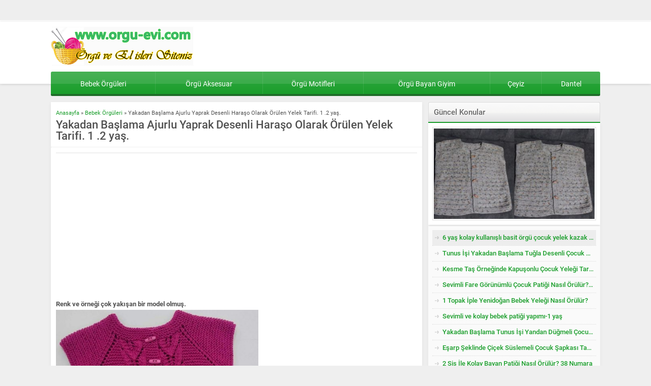

--- FILE ---
content_type: text/html; charset=UTF-8
request_url: http://www.orgu-evi.com/yakadan-baslama-ajurlu-yaprak-desenli-haraso-olarak-orulen-yelek-tarifi-1-2-yas.html
body_size: 13159
content:
<!DOCTYPE html>
<html lang="tr">
<head>
<meta name="viewport" content="initial-scale=1" />
<meta charset="UTF-8" />
<link rel="shortcut icon" href="" type="image/png">
<!--[if lt IE 9]>
<script src="http://www.orgu-evi.com/wp-content/themes/safirwebportal/scripts/html5shiv.js"></script>
<![endif]-->
<meta name='robots' content='index, follow, max-image-preview:large, max-snippet:-1, max-video-preview:-1' />
	<style>img:is([sizes="auto" i], [sizes^="auto," i]) { contain-intrinsic-size: 3000px 1500px }</style>
	
	<!-- This site is optimized with the Yoast SEO plugin v25.5 - https://yoast.com/wordpress/plugins/seo/ -->
	<title>Yakadan Başlama Ajurlu Yaprak Desenli Haraşo Olarak Örülen Yelek Tarifi. 1 .2 yaş. - Örgü Dantel ve El işleri Sitesi</title>
	<link rel="canonical" href="http://www.orgu-evi.com/yakadan-baslama-ajurlu-yaprak-desenli-haraso-olarak-orulen-yelek-tarifi-1-2-yas.html" />
	<meta property="og:locale" content="tr_TR" />
	<meta property="og:type" content="article" />
	<meta property="og:title" content="Yakadan Başlama Ajurlu Yaprak Desenli Haraşo Olarak Örülen Yelek Tarifi. 1 .2 yaş. - Örgü Dantel ve El işleri Sitesi" />
	<meta property="og:description" content="Renk ve örneği çok yakışan bir model olmuş. Malzemeler: Fuşya nako elit baby ip 3. 5 numara şiş Düğme Yapılışı: Yakadan 80 ilmek başlayıp 5 diş haraşo örelim. Ön pat için 6 ilmek haraşo ,1 eksiltme , 2 düz ,1 artma ,1 düz ,1 artma , 2 düz ,1 eksiltme , 1 haraşo (buraya 1 [&hellip;]" />
	<meta property="og:url" content="http://www.orgu-evi.com/yakadan-baslama-ajurlu-yaprak-desenli-haraso-olarak-orulen-yelek-tarifi-1-2-yas.html" />
	<meta property="og:site_name" content="Örgü Dantel ve El işleri Sitesi" />
	<meta property="article:published_time" content="2017-11-15T20:56:26+00:00" />
	<meta property="og:image" content="http://www.orgu-evi.com/wp-content/uploads/2017/11/fd8c2282-823d-46d1-ade3-930144abfdb2.jpg" />
	<meta property="og:image:width" content="1080" />
	<meta property="og:image:height" content="1072" />
	<meta property="og:image:type" content="image/jpeg" />
	<meta name="author" content="hatice2" />
	<meta name="twitter:card" content="summary_large_image" />
	<meta name="twitter:label1" content="Yazan:" />
	<meta name="twitter:data1" content="hatice2" />
	<meta name="twitter:label2" content="Tahmini okuma süresi" />
	<meta name="twitter:data2" content="1 dakika" />
	<script type="application/ld+json" class="yoast-schema-graph">{"@context":"https://schema.org","@graph":[{"@type":"WebPage","@id":"http://www.orgu-evi.com/yakadan-baslama-ajurlu-yaprak-desenli-haraso-olarak-orulen-yelek-tarifi-1-2-yas.html","url":"http://www.orgu-evi.com/yakadan-baslama-ajurlu-yaprak-desenli-haraso-olarak-orulen-yelek-tarifi-1-2-yas.html","name":"Yakadan Başlama Ajurlu Yaprak Desenli Haraşo Olarak Örülen Yelek Tarifi. 1 .2 yaş. - Örgü Dantel ve El işleri Sitesi","isPartOf":{"@id":"http://www.orgu-evi.com/#website"},"primaryImageOfPage":{"@id":"http://www.orgu-evi.com/yakadan-baslama-ajurlu-yaprak-desenli-haraso-olarak-orulen-yelek-tarifi-1-2-yas.html#primaryimage"},"image":{"@id":"http://www.orgu-evi.com/yakadan-baslama-ajurlu-yaprak-desenli-haraso-olarak-orulen-yelek-tarifi-1-2-yas.html#primaryimage"},"thumbnailUrl":"http://www.orgu-evi.com/wp-content/uploads/2017/11/fd8c2282-823d-46d1-ade3-930144abfdb2.jpg","datePublished":"2017-11-15T20:56:26+00:00","author":{"@id":"http://www.orgu-evi.com/#/schema/person/3b9336cd36ec0efb9219ca91ab17c955"},"breadcrumb":{"@id":"http://www.orgu-evi.com/yakadan-baslama-ajurlu-yaprak-desenli-haraso-olarak-orulen-yelek-tarifi-1-2-yas.html#breadcrumb"},"inLanguage":"tr","potentialAction":[{"@type":"ReadAction","target":["http://www.orgu-evi.com/yakadan-baslama-ajurlu-yaprak-desenli-haraso-olarak-orulen-yelek-tarifi-1-2-yas.html"]}]},{"@type":"ImageObject","inLanguage":"tr","@id":"http://www.orgu-evi.com/yakadan-baslama-ajurlu-yaprak-desenli-haraso-olarak-orulen-yelek-tarifi-1-2-yas.html#primaryimage","url":"http://www.orgu-evi.com/wp-content/uploads/2017/11/fd8c2282-823d-46d1-ade3-930144abfdb2.jpg","contentUrl":"http://www.orgu-evi.com/wp-content/uploads/2017/11/fd8c2282-823d-46d1-ade3-930144abfdb2.jpg","width":1080,"height":1072},{"@type":"BreadcrumbList","@id":"http://www.orgu-evi.com/yakadan-baslama-ajurlu-yaprak-desenli-haraso-olarak-orulen-yelek-tarifi-1-2-yas.html#breadcrumb","itemListElement":[{"@type":"ListItem","position":1,"name":"Ana sayfa","item":"http://www.orgu-evi.com/"},{"@type":"ListItem","position":2,"name":"Yakadan Başlama Ajurlu Yaprak Desenli Haraşo Olarak Örülen Yelek Tarifi. 1 .2 yaş."}]},{"@type":"WebSite","@id":"http://www.orgu-evi.com/#website","url":"http://www.orgu-evi.com/","name":"Örgü Dantel ve El işleri Sitesi","description":"Türkiye&#039;nin Örgü ve El İşleri Sitesi","potentialAction":[{"@type":"SearchAction","target":{"@type":"EntryPoint","urlTemplate":"http://www.orgu-evi.com/?s={search_term_string}"},"query-input":{"@type":"PropertyValueSpecification","valueRequired":true,"valueName":"search_term_string"}}],"inLanguage":"tr"},{"@type":"Person","@id":"http://www.orgu-evi.com/#/schema/person/3b9336cd36ec0efb9219ca91ab17c955","name":"hatice2","image":{"@type":"ImageObject","inLanguage":"tr","@id":"http://www.orgu-evi.com/#/schema/person/image/","url":"https://secure.gravatar.com/avatar/f11922521a6854b2694c17f80c0435a81fb550e3daecbbb75f0a9cde7aa7c414?s=96&d=mm&r=g","contentUrl":"https://secure.gravatar.com/avatar/f11922521a6854b2694c17f80c0435a81fb550e3daecbbb75f0a9cde7aa7c414?s=96&d=mm&r=g","caption":"hatice2"},"url":"http://www.orgu-evi.com/author/hatice2"}]}</script>
	<!-- / Yoast SEO plugin. -->


<link rel='dns-prefetch' href='//ajax.googleapis.com' />
<script type="text/javascript">
/* <![CDATA[ */
window._wpemojiSettings = {"baseUrl":"https:\/\/s.w.org\/images\/core\/emoji\/16.0.1\/72x72\/","ext":".png","svgUrl":"https:\/\/s.w.org\/images\/core\/emoji\/16.0.1\/svg\/","svgExt":".svg","source":{"concatemoji":"http:\/\/www.orgu-evi.com\/wp-includes\/js\/wp-emoji-release.min.js?ver=6.8.3"}};
/*! This file is auto-generated */
!function(s,n){var o,i,e;function c(e){try{var t={supportTests:e,timestamp:(new Date).valueOf()};sessionStorage.setItem(o,JSON.stringify(t))}catch(e){}}function p(e,t,n){e.clearRect(0,0,e.canvas.width,e.canvas.height),e.fillText(t,0,0);var t=new Uint32Array(e.getImageData(0,0,e.canvas.width,e.canvas.height).data),a=(e.clearRect(0,0,e.canvas.width,e.canvas.height),e.fillText(n,0,0),new Uint32Array(e.getImageData(0,0,e.canvas.width,e.canvas.height).data));return t.every(function(e,t){return e===a[t]})}function u(e,t){e.clearRect(0,0,e.canvas.width,e.canvas.height),e.fillText(t,0,0);for(var n=e.getImageData(16,16,1,1),a=0;a<n.data.length;a++)if(0!==n.data[a])return!1;return!0}function f(e,t,n,a){switch(t){case"flag":return n(e,"\ud83c\udff3\ufe0f\u200d\u26a7\ufe0f","\ud83c\udff3\ufe0f\u200b\u26a7\ufe0f")?!1:!n(e,"\ud83c\udde8\ud83c\uddf6","\ud83c\udde8\u200b\ud83c\uddf6")&&!n(e,"\ud83c\udff4\udb40\udc67\udb40\udc62\udb40\udc65\udb40\udc6e\udb40\udc67\udb40\udc7f","\ud83c\udff4\u200b\udb40\udc67\u200b\udb40\udc62\u200b\udb40\udc65\u200b\udb40\udc6e\u200b\udb40\udc67\u200b\udb40\udc7f");case"emoji":return!a(e,"\ud83e\udedf")}return!1}function g(e,t,n,a){var r="undefined"!=typeof WorkerGlobalScope&&self instanceof WorkerGlobalScope?new OffscreenCanvas(300,150):s.createElement("canvas"),o=r.getContext("2d",{willReadFrequently:!0}),i=(o.textBaseline="top",o.font="600 32px Arial",{});return e.forEach(function(e){i[e]=t(o,e,n,a)}),i}function t(e){var t=s.createElement("script");t.src=e,t.defer=!0,s.head.appendChild(t)}"undefined"!=typeof Promise&&(o="wpEmojiSettingsSupports",i=["flag","emoji"],n.supports={everything:!0,everythingExceptFlag:!0},e=new Promise(function(e){s.addEventListener("DOMContentLoaded",e,{once:!0})}),new Promise(function(t){var n=function(){try{var e=JSON.parse(sessionStorage.getItem(o));if("object"==typeof e&&"number"==typeof e.timestamp&&(new Date).valueOf()<e.timestamp+604800&&"object"==typeof e.supportTests)return e.supportTests}catch(e){}return null}();if(!n){if("undefined"!=typeof Worker&&"undefined"!=typeof OffscreenCanvas&&"undefined"!=typeof URL&&URL.createObjectURL&&"undefined"!=typeof Blob)try{var e="postMessage("+g.toString()+"("+[JSON.stringify(i),f.toString(),p.toString(),u.toString()].join(",")+"));",a=new Blob([e],{type:"text/javascript"}),r=new Worker(URL.createObjectURL(a),{name:"wpTestEmojiSupports"});return void(r.onmessage=function(e){c(n=e.data),r.terminate(),t(n)})}catch(e){}c(n=g(i,f,p,u))}t(n)}).then(function(e){for(var t in e)n.supports[t]=e[t],n.supports.everything=n.supports.everything&&n.supports[t],"flag"!==t&&(n.supports.everythingExceptFlag=n.supports.everythingExceptFlag&&n.supports[t]);n.supports.everythingExceptFlag=n.supports.everythingExceptFlag&&!n.supports.flag,n.DOMReady=!1,n.readyCallback=function(){n.DOMReady=!0}}).then(function(){return e}).then(function(){var e;n.supports.everything||(n.readyCallback(),(e=n.source||{}).concatemoji?t(e.concatemoji):e.wpemoji&&e.twemoji&&(t(e.twemoji),t(e.wpemoji)))}))}((window,document),window._wpemojiSettings);
/* ]]> */
</script>
<style id='wp-emoji-styles-inline-css' type='text/css'>

	img.wp-smiley, img.emoji {
		display: inline !important;
		border: none !important;
		box-shadow: none !important;
		height: 1em !important;
		width: 1em !important;
		margin: 0 0.07em !important;
		vertical-align: -0.1em !important;
		background: none !important;
		padding: 0 !important;
	}
</style>
<style id='classic-theme-styles-inline-css' type='text/css'>
/*! This file is auto-generated */
.wp-block-button__link{color:#fff;background-color:#32373c;border-radius:9999px;box-shadow:none;text-decoration:none;padding:calc(.667em + 2px) calc(1.333em + 2px);font-size:1.125em}.wp-block-file__button{background:#32373c;color:#fff;text-decoration:none}
</style>
<style id='global-styles-inline-css' type='text/css'>
:root{--wp--preset--aspect-ratio--square: 1;--wp--preset--aspect-ratio--4-3: 4/3;--wp--preset--aspect-ratio--3-4: 3/4;--wp--preset--aspect-ratio--3-2: 3/2;--wp--preset--aspect-ratio--2-3: 2/3;--wp--preset--aspect-ratio--16-9: 16/9;--wp--preset--aspect-ratio--9-16: 9/16;--wp--preset--color--black: #000000;--wp--preset--color--cyan-bluish-gray: #abb8c3;--wp--preset--color--white: #ffffff;--wp--preset--color--pale-pink: #f78da7;--wp--preset--color--vivid-red: #cf2e2e;--wp--preset--color--luminous-vivid-orange: #ff6900;--wp--preset--color--luminous-vivid-amber: #fcb900;--wp--preset--color--light-green-cyan: #7bdcb5;--wp--preset--color--vivid-green-cyan: #00d084;--wp--preset--color--pale-cyan-blue: #8ed1fc;--wp--preset--color--vivid-cyan-blue: #0693e3;--wp--preset--color--vivid-purple: #9b51e0;--wp--preset--gradient--vivid-cyan-blue-to-vivid-purple: linear-gradient(135deg,rgba(6,147,227,1) 0%,rgb(155,81,224) 100%);--wp--preset--gradient--light-green-cyan-to-vivid-green-cyan: linear-gradient(135deg,rgb(122,220,180) 0%,rgb(0,208,130) 100%);--wp--preset--gradient--luminous-vivid-amber-to-luminous-vivid-orange: linear-gradient(135deg,rgba(252,185,0,1) 0%,rgba(255,105,0,1) 100%);--wp--preset--gradient--luminous-vivid-orange-to-vivid-red: linear-gradient(135deg,rgba(255,105,0,1) 0%,rgb(207,46,46) 100%);--wp--preset--gradient--very-light-gray-to-cyan-bluish-gray: linear-gradient(135deg,rgb(238,238,238) 0%,rgb(169,184,195) 100%);--wp--preset--gradient--cool-to-warm-spectrum: linear-gradient(135deg,rgb(74,234,220) 0%,rgb(151,120,209) 20%,rgb(207,42,186) 40%,rgb(238,44,130) 60%,rgb(251,105,98) 80%,rgb(254,248,76) 100%);--wp--preset--gradient--blush-light-purple: linear-gradient(135deg,rgb(255,206,236) 0%,rgb(152,150,240) 100%);--wp--preset--gradient--blush-bordeaux: linear-gradient(135deg,rgb(254,205,165) 0%,rgb(254,45,45) 50%,rgb(107,0,62) 100%);--wp--preset--gradient--luminous-dusk: linear-gradient(135deg,rgb(255,203,112) 0%,rgb(199,81,192) 50%,rgb(65,88,208) 100%);--wp--preset--gradient--pale-ocean: linear-gradient(135deg,rgb(255,245,203) 0%,rgb(182,227,212) 50%,rgb(51,167,181) 100%);--wp--preset--gradient--electric-grass: linear-gradient(135deg,rgb(202,248,128) 0%,rgb(113,206,126) 100%);--wp--preset--gradient--midnight: linear-gradient(135deg,rgb(2,3,129) 0%,rgb(40,116,252) 100%);--wp--preset--font-size--small: 13px;--wp--preset--font-size--medium: 20px;--wp--preset--font-size--large: 36px;--wp--preset--font-size--x-large: 42px;--wp--preset--spacing--20: 0.44rem;--wp--preset--spacing--30: 0.67rem;--wp--preset--spacing--40: 1rem;--wp--preset--spacing--50: 1.5rem;--wp--preset--spacing--60: 2.25rem;--wp--preset--spacing--70: 3.38rem;--wp--preset--spacing--80: 5.06rem;--wp--preset--shadow--natural: 6px 6px 9px rgba(0, 0, 0, 0.2);--wp--preset--shadow--deep: 12px 12px 50px rgba(0, 0, 0, 0.4);--wp--preset--shadow--sharp: 6px 6px 0px rgba(0, 0, 0, 0.2);--wp--preset--shadow--outlined: 6px 6px 0px -3px rgba(255, 255, 255, 1), 6px 6px rgba(0, 0, 0, 1);--wp--preset--shadow--crisp: 6px 6px 0px rgba(0, 0, 0, 1);}:where(.is-layout-flex){gap: 0.5em;}:where(.is-layout-grid){gap: 0.5em;}body .is-layout-flex{display: flex;}.is-layout-flex{flex-wrap: wrap;align-items: center;}.is-layout-flex > :is(*, div){margin: 0;}body .is-layout-grid{display: grid;}.is-layout-grid > :is(*, div){margin: 0;}:where(.wp-block-columns.is-layout-flex){gap: 2em;}:where(.wp-block-columns.is-layout-grid){gap: 2em;}:where(.wp-block-post-template.is-layout-flex){gap: 1.25em;}:where(.wp-block-post-template.is-layout-grid){gap: 1.25em;}.has-black-color{color: var(--wp--preset--color--black) !important;}.has-cyan-bluish-gray-color{color: var(--wp--preset--color--cyan-bluish-gray) !important;}.has-white-color{color: var(--wp--preset--color--white) !important;}.has-pale-pink-color{color: var(--wp--preset--color--pale-pink) !important;}.has-vivid-red-color{color: var(--wp--preset--color--vivid-red) !important;}.has-luminous-vivid-orange-color{color: var(--wp--preset--color--luminous-vivid-orange) !important;}.has-luminous-vivid-amber-color{color: var(--wp--preset--color--luminous-vivid-amber) !important;}.has-light-green-cyan-color{color: var(--wp--preset--color--light-green-cyan) !important;}.has-vivid-green-cyan-color{color: var(--wp--preset--color--vivid-green-cyan) !important;}.has-pale-cyan-blue-color{color: var(--wp--preset--color--pale-cyan-blue) !important;}.has-vivid-cyan-blue-color{color: var(--wp--preset--color--vivid-cyan-blue) !important;}.has-vivid-purple-color{color: var(--wp--preset--color--vivid-purple) !important;}.has-black-background-color{background-color: var(--wp--preset--color--black) !important;}.has-cyan-bluish-gray-background-color{background-color: var(--wp--preset--color--cyan-bluish-gray) !important;}.has-white-background-color{background-color: var(--wp--preset--color--white) !important;}.has-pale-pink-background-color{background-color: var(--wp--preset--color--pale-pink) !important;}.has-vivid-red-background-color{background-color: var(--wp--preset--color--vivid-red) !important;}.has-luminous-vivid-orange-background-color{background-color: var(--wp--preset--color--luminous-vivid-orange) !important;}.has-luminous-vivid-amber-background-color{background-color: var(--wp--preset--color--luminous-vivid-amber) !important;}.has-light-green-cyan-background-color{background-color: var(--wp--preset--color--light-green-cyan) !important;}.has-vivid-green-cyan-background-color{background-color: var(--wp--preset--color--vivid-green-cyan) !important;}.has-pale-cyan-blue-background-color{background-color: var(--wp--preset--color--pale-cyan-blue) !important;}.has-vivid-cyan-blue-background-color{background-color: var(--wp--preset--color--vivid-cyan-blue) !important;}.has-vivid-purple-background-color{background-color: var(--wp--preset--color--vivid-purple) !important;}.has-black-border-color{border-color: var(--wp--preset--color--black) !important;}.has-cyan-bluish-gray-border-color{border-color: var(--wp--preset--color--cyan-bluish-gray) !important;}.has-white-border-color{border-color: var(--wp--preset--color--white) !important;}.has-pale-pink-border-color{border-color: var(--wp--preset--color--pale-pink) !important;}.has-vivid-red-border-color{border-color: var(--wp--preset--color--vivid-red) !important;}.has-luminous-vivid-orange-border-color{border-color: var(--wp--preset--color--luminous-vivid-orange) !important;}.has-luminous-vivid-amber-border-color{border-color: var(--wp--preset--color--luminous-vivid-amber) !important;}.has-light-green-cyan-border-color{border-color: var(--wp--preset--color--light-green-cyan) !important;}.has-vivid-green-cyan-border-color{border-color: var(--wp--preset--color--vivid-green-cyan) !important;}.has-pale-cyan-blue-border-color{border-color: var(--wp--preset--color--pale-cyan-blue) !important;}.has-vivid-cyan-blue-border-color{border-color: var(--wp--preset--color--vivid-cyan-blue) !important;}.has-vivid-purple-border-color{border-color: var(--wp--preset--color--vivid-purple) !important;}.has-vivid-cyan-blue-to-vivid-purple-gradient-background{background: var(--wp--preset--gradient--vivid-cyan-blue-to-vivid-purple) !important;}.has-light-green-cyan-to-vivid-green-cyan-gradient-background{background: var(--wp--preset--gradient--light-green-cyan-to-vivid-green-cyan) !important;}.has-luminous-vivid-amber-to-luminous-vivid-orange-gradient-background{background: var(--wp--preset--gradient--luminous-vivid-amber-to-luminous-vivid-orange) !important;}.has-luminous-vivid-orange-to-vivid-red-gradient-background{background: var(--wp--preset--gradient--luminous-vivid-orange-to-vivid-red) !important;}.has-very-light-gray-to-cyan-bluish-gray-gradient-background{background: var(--wp--preset--gradient--very-light-gray-to-cyan-bluish-gray) !important;}.has-cool-to-warm-spectrum-gradient-background{background: var(--wp--preset--gradient--cool-to-warm-spectrum) !important;}.has-blush-light-purple-gradient-background{background: var(--wp--preset--gradient--blush-light-purple) !important;}.has-blush-bordeaux-gradient-background{background: var(--wp--preset--gradient--blush-bordeaux) !important;}.has-luminous-dusk-gradient-background{background: var(--wp--preset--gradient--luminous-dusk) !important;}.has-pale-ocean-gradient-background{background: var(--wp--preset--gradient--pale-ocean) !important;}.has-electric-grass-gradient-background{background: var(--wp--preset--gradient--electric-grass) !important;}.has-midnight-gradient-background{background: var(--wp--preset--gradient--midnight) !important;}.has-small-font-size{font-size: var(--wp--preset--font-size--small) !important;}.has-medium-font-size{font-size: var(--wp--preset--font-size--medium) !important;}.has-large-font-size{font-size: var(--wp--preset--font-size--large) !important;}.has-x-large-font-size{font-size: var(--wp--preset--font-size--x-large) !important;}
:where(.wp-block-post-template.is-layout-flex){gap: 1.25em;}:where(.wp-block-post-template.is-layout-grid){gap: 1.25em;}
:where(.wp-block-columns.is-layout-flex){gap: 2em;}:where(.wp-block-columns.is-layout-grid){gap: 2em;}
:root :where(.wp-block-pullquote){font-size: 1.5em;line-height: 1.6;}
</style>
<link rel='stylesheet' id='safirstyle-css' href='http://www.orgu-evi.com/wp-content/themes/safirwebportal/style.css?ver=6.8.3' type='text/css' media='all' />
<link rel="https://api.w.org/" href="http://www.orgu-evi.com/wp-json/" /><link rel="alternate" title="JSON" type="application/json" href="http://www.orgu-evi.com/wp-json/wp/v2/posts/6950" /><link rel="EditURI" type="application/rsd+xml" title="RSD" href="http://www.orgu-evi.com/xmlrpc.php?rsd" />
<link rel='shortlink' href='http://www.orgu-evi.com/?p=6950' />
<link rel="alternate" title="oEmbed (JSON)" type="application/json+oembed" href="http://www.orgu-evi.com/wp-json/oembed/1.0/embed?url=http%3A%2F%2Fwww.orgu-evi.com%2Fyakadan-baslama-ajurlu-yaprak-desenli-haraso-olarak-orulen-yelek-tarifi-1-2-yas.html" />
<link rel="alternate" title="oEmbed (XML)" type="text/xml+oembed" href="http://www.orgu-evi.com/wp-json/oembed/1.0/embed?url=http%3A%2F%2Fwww.orgu-evi.com%2Fyakadan-baslama-ajurlu-yaprak-desenli-haraso-olarak-orulen-yelek-tarifi-1-2-yas.html&#038;format=xml" />
<style>a,.secondHeading,#weather .title .degree,.commentsWidget .item a:hover,.safirnavi span,#allAuthorsPage .post .author-name a:hover{color:#1b9e2c;}.heading+.line,#menuGroup,#menu .sub-menu,.membershipWidget form input[type=submit],.safirCustomMenu ul li,.galleryWidget,#content form input[type=submit],#footer-menu,.safirTop,#content form button.submit,#content form input[type=submit],#main .sfrIconForm form .fileLabel span.button,#profile .safirButton{background:#1b9e2c;}footer{border-top:3px solid #1b9e2c;}.heading .icon.arti,.secondHeading .icon.arti,#mobilemenu li.arti .icon{background-position:0 -0px;}.safirCustomMenu li.arti a span,.galleryWidget .colorHeading .icon.arti,#menu li.arti>a span.icon{background-position:-20px -0px;}#topmenu li.arti .icon,.footermenu1 li.arti .icon{background-position:0 -0px;display:inline-block;}#menu li.arti>a span.icon,#mobilemenu li.arti>a .icon{display:inline-block;}.heading .icon.foto,.secondHeading .icon.foto,#mobilemenu li.foto .icon{background-position:0 -20px;}.safirCustomMenu li.foto a span,.galleryWidget .colorHeading .icon.foto,#menu li.foto>a span.icon{background-position:-20px -20px;}#topmenu li.foto .icon,.footermenu1 li.foto .icon{background-position:0 -15px;display:inline-block;}#menu li.foto>a span.icon,#mobilemenu li.foto>a .icon{display:inline-block;}.heading .icon.video,.secondHeading .icon.video,#mobilemenu li.video .icon{background-position:0 -40px;}.safirCustomMenu li.video a span,.galleryWidget .colorHeading .icon.video,#menu li.video>a span.icon{background-position:-20px -40px;}#topmenu li.video .icon,.footermenu1 li.video .icon{background-position:0 -30px;display:inline-block;}#menu li.video>a span.icon,#mobilemenu li.video>a .icon{display:inline-block;}.heading .icon.moda,.secondHeading .icon.moda,#mobilemenu li.moda .icon{background-position:0 -60px;}.safirCustomMenu li.moda a span,.galleryWidget .colorHeading .icon.moda,#menu li.moda>a span.icon{background-position:-20px -60px;}#topmenu li.moda .icon,.footermenu1 li.moda .icon{background-position:0 -45px;display:inline-block;}#menu li.moda>a span.icon,#mobilemenu li.moda>a .icon{display:inline-block;}.heading .icon.kalem,.secondHeading .icon.kalem,#mobilemenu li.kalem .icon{background-position:0 -80px;}.safirCustomMenu li.kalem a span,.galleryWidget .colorHeading .icon.kalem,#menu li.kalem>a span.icon{background-position:-20px -80px;}#topmenu li.kalem .icon,.footermenu1 li.kalem .icon{background-position:0 -60px;display:inline-block;}#menu li.kalem>a span.icon,#mobilemenu li.kalem>a .icon{display:inline-block;}.heading .icon.liste,.secondHeading .icon.liste,#mobilemenu li.liste .icon{background-position:0 -100px;}.safirCustomMenu li.liste a span,.galleryWidget .colorHeading .icon.liste,#menu li.liste>a span.icon{background-position:-20px -100px;}#topmenu li.liste .icon,.footermenu1 li.liste .icon{background-position:0 -75px;display:inline-block;}#menu li.liste>a span.icon,#mobilemenu li.liste>a .icon{display:inline-block;}.heading .icon.kalp,.secondHeading .icon.kalp,#mobilemenu li.kalp .icon{background-position:0 -120px;}.safirCustomMenu li.kalp a span,.galleryWidget .colorHeading .icon.kalp,#menu li.kalp>a span.icon{background-position:-20px -120px;}#topmenu li.kalp .icon,.footermenu1 li.kalp .icon{background-position:0 -90px;display:inline-block;}#menu li.kalp>a span.icon,#mobilemenu li.kalp>a .icon{display:inline-block;}.heading .icon.saglik,.secondHeading .icon.saglik,#mobilemenu li.saglik .icon{background-position:0 -140px;}.safirCustomMenu li.saglik a span,.galleryWidget .colorHeading .icon.saglik,#menu li.saglik>a span.icon{background-position:-20px -140px;}#topmenu li.saglik .icon,.footermenu1 li.saglik .icon{background-position:0 -105px;display:inline-block;}#menu li.saglik>a span.icon,#mobilemenu li.saglik>a .icon{display:inline-block;}.heading .icon.ev,.secondHeading .icon.ev,#mobilemenu li.ev .icon{background-position:0 -160px;}.safirCustomMenu li.ev a span,.galleryWidget .colorHeading .icon.ev,#menu li.ev>a span.icon{background-position:-20px -160px;}#topmenu li.ev .icon,.footermenu1 li.ev .icon{background-position:0 -120px;display:inline-block;}#menu li.ev>a span.icon,#mobilemenu li.ev>a .icon{display:inline-block;}.heading .icon.monitor,.secondHeading .icon.monitor,#mobilemenu li.monitor .icon{background-position:0 -180px;}.safirCustomMenu li.monitor a span,.galleryWidget .colorHeading .icon.monitor,#menu li.monitor>a span.icon{background-position:-20px -180px;}#topmenu li.monitor .icon,.footermenu1 li.monitor .icon{background-position:0 -135px;display:inline-block;}#menu li.monitor>a span.icon,#mobilemenu li.monitor>a .icon{display:inline-block;}.heading .icon.yildiz,.secondHeading .icon.yildiz,#mobilemenu li.yildiz .icon{background-position:0 -200px;}.safirCustomMenu li.yildiz a span,.galleryWidget .colorHeading .icon.yildiz,#menu li.yildiz>a span.icon{background-position:-20px -200px;}#topmenu li.yildiz .icon,.footermenu1 li.yildiz .icon{background-position:0 -150px;display:inline-block;}#menu li.yildiz>a span.icon,#mobilemenu li.yildiz>a .icon{display:inline-block;}.heading .icon.mercek,.secondHeading .icon.mercek,#mobilemenu li.mercek .icon{background-position:0 -220px;}.safirCustomMenu li.mercek a span,.galleryWidget .colorHeading .icon.mercek,#menu li.mercek>a span.icon{background-position:-20px -220px;}#topmenu li.mercek .icon,.footermenu1 li.mercek .icon{background-position:0 -165px;display:inline-block;}#menu li.mercek>a span.icon,#mobilemenu li.mercek>a .icon{display:inline-block;}.heading .icon.dunya,.secondHeading .icon.dunya,#mobilemenu li.dunya .icon{background-position:0 -240px;}.safirCustomMenu li.dunya a span,.galleryWidget .colorHeading .icon.dunya,#menu li.dunya>a span.icon{background-position:-20px -240px;}#topmenu li.dunya .icon,.footermenu1 li.dunya .icon{background-position:0 -180px;display:inline-block;}#menu li.dunya>a span.icon,#mobilemenu li.dunya>a .icon{display:inline-block;}.heading .icon.kadin,.secondHeading .icon.kadin,#mobilemenu li.kadin .icon{background-position:0 -260px;}.safirCustomMenu li.kadin a span,.galleryWidget .colorHeading .icon.kadin,#menu li.kadin>a span.icon{background-position:-20px -260px;}#topmenu li.kadin .icon,.footermenu1 li.kadin .icon{background-position:0 -195px;display:inline-block;}#menu li.kadin>a span.icon,#mobilemenu li.kadin>a .icon{display:inline-block;}.heading .icon.yemek,.secondHeading .icon.yemek,#mobilemenu li.yemek .icon{background-position:0 -280px;}.safirCustomMenu li.yemek a span,.galleryWidget .colorHeading .icon.yemek,#menu li.yemek>a span.icon{background-position:-20px -280px;}#topmenu li.yemek .icon,.footermenu1 li.yemek .icon{background-position:0 -210px;display:inline-block;}#menu li.yemek>a span.icon,#mobilemenu li.yemek>a .icon{display:inline-block;}.heading .icon.ekonomi,.secondHeading .icon.ekonomi,#mobilemenu li.ekonomi .icon{background-position:0 -300px;}.safirCustomMenu li.ekonomi a span,.galleryWidget .colorHeading .icon.ekonomi,#menu li.ekonomi>a span.icon{background-position:-20px -300px;}#topmenu li.ekonomi .icon,.footermenu1 li.ekonomi .icon{background-position:0 -225px;display:inline-block;}#menu li.ekonomi>a span.icon,#mobilemenu li.ekonomi>a .icon{display:inline-block;}.heading .icon.dekorasyon,.secondHeading .icon.dekorasyon,#mobilemenu li.dekorasyon .icon{background-position:0 -320px;}.safirCustomMenu li.dekorasyon a span,.galleryWidget .colorHeading .icon.dekorasyon,#menu li.dekorasyon>a span.icon{background-position:-20px -320px;}#topmenu li.dekorasyon .icon,.footermenu1 li.dekorasyon .icon{background-position:0 -240px;display:inline-block;}#menu li.dekorasyon>a span.icon,#mobilemenu li.dekorasyon>a .icon{display:inline-block;}.heading .icon.yorum,.secondHeading .icon.yorum,#mobilemenu li.yorum .icon{background-position:0 -340px;}.safirCustomMenu li.yorum a span,.galleryWidget .colorHeading .icon.yorum,#menu li.yorum>a span.icon{background-position:-20px -340px;}#topmenu li.yorum .icon,.footermenu1 li.yorum .icon{background-position:0 -255px;display:inline-block;}#menu li.yorum>a span.icon,#mobilemenu li.yorum>a .icon{display:inline-block;}.heading .icon.ok,.secondHeading .icon.ok,#mobilemenu li.ok .icon{background-position:0 -360px;}.safirCustomMenu li.ok a span,.galleryWidget .colorHeading .icon.ok,#menu li.ok>a span.icon{background-position:-20px -360px;}#topmenu li.ok .icon,.footermenu1 li.ok .icon{background-position:0 -270px;display:inline-block;}#menu li.ok>a span.icon,#mobilemenu li.ok>a .icon{display:inline-block;}.heading .icon.ayar,.secondHeading .icon.ayar,#mobilemenu li.ayar .icon{background-position:0 -380px;}.safirCustomMenu li.ayar a span,.galleryWidget .colorHeading .icon.ayar,#menu li.ayar>a span.icon{background-position:-20px -380px;}#topmenu li.ayar .icon,.footermenu1 li.ayar .icon{background-position:0 -285px;display:inline-block;}#menu li.ayar>a span.icon,#mobilemenu li.ayar>a .icon{display:inline-block;}.heading .icon.astroloji,.secondHeading .icon.astroloji,#mobilemenu li.astroloji .icon{background-position:0 -400px;}.safirCustomMenu li.astroloji a span,.galleryWidget .colorHeading .icon.astroloji,#menu li.astroloji>a span.icon{background-position:-20px -400px;}#topmenu li.astroloji .icon,.footermenu1 li.astroloji .icon{background-position:0 -300px;display:inline-block;}#menu li.astroloji>a span.icon,#mobilemenu li.astroloji>a .icon{display:inline-block;}.heading .icon.otomobil,.secondHeading .icon.otomobil,#mobilemenu li.otomobil .icon{background-position:0 -420px;}.safirCustomMenu li.otomobil a span,.galleryWidget .colorHeading .icon.otomobil,#menu li.otomobil>a span.icon{background-position:-20px -420px;}#topmenu li.otomobil .icon,.footermenu1 li.otomobil .icon{background-position:0 -315px;display:inline-block;}#menu li.otomobil>a span.icon,#mobilemenu li.otomobil>a .icon{display:inline-block;}.heading .icon.iletisim,.secondHeading .icon.iletisim,#mobilemenu li.iletisim .icon{background-position:0 -440px;}.safirCustomMenu li.iletisim a span,.galleryWidget .colorHeading .icon.iletisim,#menu li.iletisim>a span.icon{background-position:-20px -440px;}#topmenu li.iletisim .icon,.footermenu1 li.iletisim .icon{background-position:0 -330px;display:inline-block;}#menu li.iletisim>a span.icon,#mobilemenu li.iletisim>a .icon{display:inline-block;}.heading .icon.klasor,.secondHeading .icon.klasor,#mobilemenu li.klasor .icon{background-position:0 -460px;}.safirCustomMenu li.klasor a span,.galleryWidget .colorHeading .icon.klasor,#menu li.klasor>a span.icon{background-position:-20px -460px;}#topmenu li.klasor .icon,.footermenu1 li.klasor .icon{background-position:0 -345px;display:inline-block;}#menu li.klasor>a span.icon,#mobilemenu li.klasor>a .icon{display:inline-block;}.heading .icon.nota,.secondHeading .icon.nota,#mobilemenu li.nota .icon{background-position:0 -480px;}.safirCustomMenu li.nota a span,.galleryWidget .colorHeading .icon.nota,#menu li.nota>a span.icon{background-position:-20px -480px;}#topmenu li.nota .icon,.footermenu1 li.nota .icon{background-position:0 -360px;display:inline-block;}#menu li.nota>a span.icon,#mobilemenu li.nota>a .icon{display:inline-block;}.heading .icon.egitim,.secondHeading .icon.egitim,#mobilemenu li.egitim .icon{background-position:0 -500px;}.safirCustomMenu li.egitim a span,.galleryWidget .colorHeading .icon.egitim,#menu li.egitim>a span.icon{background-position:-20px -500px;}#topmenu li.egitim .icon,.footermenu1 li.egitim .icon{background-position:0 -375px;display:inline-block;}#menu li.egitim>a span.icon,#mobilemenu li.egitim>a .icon{display:inline-block;}.heading .icon.oyun,.secondHeading .icon.oyun,#mobilemenu li.oyun .icon{background-position:0 -520px;}.safirCustomMenu li.oyun a span,.galleryWidget .colorHeading .icon.oyun,#menu li.oyun>a span.icon{background-position:-20px -520px;}#topmenu li.oyun .icon,.footermenu1 li.oyun .icon{background-position:0 -390px;display:inline-block;}#menu li.oyun>a span.icon,#mobilemenu li.oyun>a .icon{display:inline-block;}.heading .icon.uyelik,.secondHeading .icon.uyelik,#mobilemenu li.uyelik .icon{background-position:0 -540px;}.safirCustomMenu li.uyelik a span,.galleryWidget .colorHeading .icon.uyelik,#menu li.uyelik>a span.icon{background-position:-20px -540px;}#topmenu li.uyelik .icon,.footermenu1 li.uyelik .icon{background-position:0 -405px;display:inline-block;}#menu li.uyelik>a span.icon,#mobilemenu li.uyelik>a .icon{display:inline-block;}.safirCustomMenu ul li.kirmizi,.galleryWidget.kirmizi{background:#c11414;}.kirmizi .heading+.line{background:#c11414;}.sidebarWidget.kirmizi .post-container a,.homeWidget.kirmizi .post-container a,.kirmizi .post-container a,.kirmizi.advancedPostsWidget2 .links a{color:#c11414;}.authorsWidget.kirmizi .author-name a{color:#c11414;}.membershipWidget.kirmizi form input[type=submit]{background:#c11414;}.safirCustomMenu ul li.yesil,.galleryWidget.yesil{background:#69bb49;}.yesil .heading+.line{background:#69bb49;}.sidebarWidget.yesil .post-container a,.homeWidget.yesil .post-container a,.yesil .post-container a,.yesil.advancedPostsWidget2 .links a{color:#69bb49;}.authorsWidget.yesil .author-name a{color:#69bb49;}.membershipWidget.yesil form input[type=submit]{background:#69bb49;}.safirCustomMenu ul li.mor,.galleryWidget.mor{background:#a310b9;}.mor .heading+.line{background:#a310b9;}.sidebarWidget.mor .post-container a,.homeWidget.mor .post-container a,.mor .post-container a,.mor.advancedPostsWidget2 .links a{color:#a310b9;}.authorsWidget.mor .author-name a{color:#a310b9;}.membershipWidget.mor form input[type=submit]{background:#a310b9;}.safirCustomMenu ul li.nar,.galleryWidget.nar{background:#f43771;}.nar .heading+.line{background:#f43771;}.sidebarWidget.nar .post-container a,.homeWidget.nar .post-container a,.nar .post-container a,.nar.advancedPostsWidget2 .links a{color:#f43771;}.authorsWidget.nar .author-name a{color:#f43771;}.membershipWidget.nar form input[type=submit]{background:#f43771;}.safirCustomMenu ul li.kahve,.galleryWidget.kahve{background:#aa6e11;}.kahve .heading+.line{background:#aa6e11;}.sidebarWidget.kahve .post-container a,.homeWidget.kahve .post-container a,.kahve .post-container a,.kahve.advancedPostsWidget2 .links a{color:#aa6e11;}.authorsWidget.kahve .author-name a{color:#aa6e11;}.membershipWidget.kahve form input[type=submit]{background:#aa6e11;}.safirCustomMenu ul li.sari,.galleryWidget.sari{background:#ddcd1f;}.sari .heading+.line{background:#ddcd1f;}.sidebarWidget.sari .post-container a,.homeWidget.sari .post-container a,.sari .post-container a,.sari.advancedPostsWidget2 .links a{color:#ddcd1f;}.authorsWidget.sari .author-name a{color:#ddcd1f;}.membershipWidget.sari form input[type=submit]{background:#ddcd1f;}.safirCustomMenu ul li.siyah,.galleryWidget.siyah{background:#333;}.siyah .heading+.line{background:#333;}.sidebarWidget.siyah .post-container a,.homeWidget.siyah .post-container a,.siyah .post-container a,.siyah.advancedPostsWidget2 .links a{color:#333;}.authorsWidget.siyah .author-name a{color:#333;}.membershipWidget.siyah form input[type=submit]{background:#333;}.safirCustomMenu ul li.pembe,.galleryWidget.pembe{background:#d64192;}.pembe .heading+.line{background:#d64192;}.sidebarWidget.pembe .post-container a,.homeWidget.pembe .post-container a,.pembe .post-container a,.pembe.advancedPostsWidget2 .links a{color:#d64192;}.authorsWidget.pembe .author-name a{color:#d64192;}.membershipWidget.pembe form input[type=submit]{background:#d64192;}.safirCustomMenu ul li.turuncu,.galleryWidget.turuncu{background:#fa842d;}.turuncu .heading+.line{background:#fa842d;}.sidebarWidget.turuncu .post-container a,.homeWidget.turuncu .post-container a,.turuncu .post-container a,.turuncu.advancedPostsWidget2 .links a{color:#fa842d;}.authorsWidget.turuncu .author-name a{color:#fa842d;}.membershipWidget.turuncu form input[type=submit]{background:#fa842d;}.safirCustomMenu ul li.mavi,.galleryWidget.mavi{background:#1dadef;}.mavi .heading+.line{background:#1dadef;}.sidebarWidget.mavi .post-container a,.homeWidget.mavi .post-container a,.mavi .post-container a,.mavi.advancedPostsWidget2 .links a{color:#1dadef;}.authorsWidget.mavi .author-name a{color:#1dadef;}.membershipWidget.mavi form input[type=submit]{background:#1dadef;}</style>

<script async src="//pagead2.googlesyndication.com/pagead/js/adsbygoogle.js"></script>
<script>
     (adsbygoogle = window.adsbygoogle || []).push({
          google_ad_client: "ca-pub-0298626374071250",
          enable_page_level_ads: true
     });
</script>


</head>
<body class="wp-singular post-template-default single single-post postid-6950 single-format-standard wp-theme-safirwebportal desktop">
	
	

<header>
			<div id="topbar">
			<div class="innerContainer">
				<nav id="topmenu">
									</nav>
											</div>
		</div>
		<div id="header-cont">
		<div id="mobileHeader">
			<div class="toggleMenu"></div>
			<div id="logo">
								<span>								<a href="http://www.orgu-evi.com">
					<img src="http://www.orgu-evi.com/wp-content/uploads/2015/01/logc.png" alt="Örgü Dantel ve El işleri Sitesi" title="Örgü Dantel ve El işleri Sitesi - Anasayfa" width="" height="" />
				</a>
				</span>			</div>
					</div>
					<div id="banner">
				<div id="header-logo">
										<span>										<a href="http://www.orgu-evi.com">
						<img src="http://www.orgu-evi.com/wp-content/uploads/2015/01/logc.png" alt="Örgü Dantel ve El işleri Sitesi" title="Örgü Dantel ve El işleri Sitesi - Anasayfa" width="" height="" style="height:px;" />
					</a>
					</span>				</div>
				<div id="banner-group">
														</div>
			</div>
			</div>
</header>

<div id="overlay"></div>


<div id="hamburgermenu">
	<div class="logoBlock">
		<a href="http://www.orgu-evi.com">
			<img src="http://www.orgu-evi.com/wp-content/uploads/2015/01/logc.png" alt="Örgü Dantel ve El işleri Sitesi" title="Örgü Dantel ve El işleri Sitesi - Anasayfa" width="" height="" style="height:px;" />
		</a>
		<span class="close"></span>
	</div>

	<div class="searchWidget">
		<form method="get" class="safir-searchform" action="http://www.orgu-evi.com">
			<input type="text" name="s" value="Arama yap" onblur="if(this.value=='') this.value=this.defaultValue;" onfocus="if(this.value==this.defaultValue) this.value='';" />
			<button type="submit" data-icon="\E036"></button>
		</form>
	</div>

	<div id="mobilemenuContainer">
		<div id="mobilemenu"></div>
	</div>

	<div id="mobileSocial">
		<ul class="safirSocial">
	</ul>
	</div>

</div>

<nav id="mainMenu">
	<div id="menuGroup">
		<div id="menu">
			<ul id="menu-ana-menu" class="menu"><li id="menu-item-1687" class="menu-item menu-item-type-taxonomy menu-item-object-category current-post-ancestor current-menu-parent current-post-parent menu-item-1687"><a href="http://www.orgu-evi.com/kategori/bebek-orguleri">Bebek Örgüleri</a></li>
<li id="menu-item-1688" class="menu-item menu-item-type-taxonomy menu-item-object-category menu-item-1688"><a href="http://www.orgu-evi.com/kategori/orgu-aksesuar">Örgü Aksesuar</a></li>
<li id="menu-item-1689" class="menu-item menu-item-type-taxonomy menu-item-object-category menu-item-1689"><a href="http://www.orgu-evi.com/kategori/orgu-motifleri">Örgü Motifleri</a></li>
<li id="menu-item-1690" class="menu-item menu-item-type-taxonomy menu-item-object-category menu-item-1690"><a href="http://www.orgu-evi.com/kategori/orgu-bayan-giyim">Örgü Bayan Giyim</a></li>
<li id="menu-item-1691" class="menu-item menu-item-type-taxonomy menu-item-object-category menu-item-1691"><a href="http://www.orgu-evi.com/kategori/ceyiz">Çeyiz</a></li>
<li id="menu-item-1692" class="menu-item menu-item-type-taxonomy menu-item-object-category menu-item-1692"><a href="http://www.orgu-evi.com/kategori/dantel">Dantel</a></li>
</ul>		</div>
			</div>
</nav>

<div id="wrapper">

	
	
	
	<div id="main">

		<div id="content"><div id="single" class="box">

		<div id="breadcrumb">
		<a href="http://www.orgu-evi.com/">Anasayfa</a> &raquo; <a href="http://www.orgu-evi.com/kategori/bebek-orguleri">Bebek Örgüleri</a> &raquo; <span class="current">Yakadan Başlama Ajurlu Yaprak Desenli Haraşo Olarak Örülen Yelek Tarifi.  1 .2 yaş.</span>	</div>
	
	<h1 class="mainHeading">Yakadan Başlama Ajurlu Yaprak Desenli Haraşo Olarak Örülen Yelek Tarifi.  1 .2 yaş.</h1>

	
	<ul class="metaBox">
	</ul>

		
	
	<script async src="//pagead2.googlesyndication.com/pagead/js/adsbygoogle.js"></script>
<!-- yenikadinsitesi336 -->
<ins class="adsbygoogle"
     style="display:inline-block;width:336px;height:280px"
     data-ad-client="ca-pub-0298626374071250"
     data-ad-slot="1561058805"></ins>
<script>
(adsbygoogle = window.adsbygoogle || []).push({});
</script>
	

	<div id="singleContent" class="reading">
				<h4><strong>Renk ve örneği çok yakışan bir model olmuş.</strong></h4>
<p><img fetchpriority="high" decoding="async" class="alignnone  wp-image-6951" src="http://www.orgu-evi.com/wp-content/uploads/2017/11/fd8c2282-823d-46d1-ade3-930144abfdb2-300x298.jpg" alt="" width="398" height="395" srcset="http://www.orgu-evi.com/wp-content/uploads/2017/11/fd8c2282-823d-46d1-ade3-930144abfdb2-300x298.jpg 300w, http://www.orgu-evi.com/wp-content/uploads/2017/11/fd8c2282-823d-46d1-ade3-930144abfdb2-150x150.jpg 150w, http://www.orgu-evi.com/wp-content/uploads/2017/11/fd8c2282-823d-46d1-ade3-930144abfdb2-768x762.jpg 768w, http://www.orgu-evi.com/wp-content/uploads/2017/11/fd8c2282-823d-46d1-ade3-930144abfdb2-1024x1016.jpg 1024w, http://www.orgu-evi.com/wp-content/uploads/2017/11/fd8c2282-823d-46d1-ade3-930144abfdb2.jpg 1080w" sizes="(max-width: 398px) 100vw, 398px" /></p>
<h2><strong>Malzemeler:</strong></h2>
<ul>
<li>Fuşya nako elit baby ip</li>
<li>3. 5 numara şiş</li>
<li>Düğme</li>
</ul>
<h2><strong>Yapılışı:</strong></h2>
<p>Yakadan 80 ilmek başlayıp 5 diş haraşo örelim.</p>
<p>Ön pat için 6 ilmek haraşo ,1 eksiltme , 2 düz ,1 artma ,1 düz ,1 artma , 2 düz ,1 eksiltme , 1 haraşo (buraya 1 örnek ve ön oldu) 1 artma ,1 düz ,1 artma ..</p>
<p>kol için 10 ilmek haraşo ..1 artma ,1 düz .1 artma&#8230;</p>
<p>arka için 24 haraşo ..1 artma ,1 düz ,1 artma &#8230;</p>
<p>kol için 10 haraşo ..1 artma ,1 düz ,1 artma &#8230;1 haraşo ,1 eksiltme , 2 düz ,1 artma , 1 düz ,1 artma , 2 düz ,1 eksiltme , 6 ön pat haraşo olarak örelim.</p>
<p>Yaprak desenini ortadan arttırıp kenarlarda eksilteceğiz.</p>
<p>Yaprak desenini ortada 3 artma deliği olunca 2.desene başlayalım.</p>
<p>Kenarda hem eksiltip hem arttıralım.</p>
<p>Robadaki artmalarımız 20 delik olunca kolları kesip bedeni örmeye devam edelim.</p>
			</div>

	
	
	
	
	
	
	
	<div id="page-links">
			</div>

		<div class="safirShare">
		<iframe src="//www.facebook.com/plugins/like.php?href=http://www.orgu-evi.com/yakadan-baslama-ajurlu-yaprak-desenli-haraso-olarak-orulen-yelek-tarifi-1-2-yas.html&amp;share=true&amp;send=false&amp;layout=button_count&amp;width=130&amp;show_faces=false&amp;font=arial&amp;colorscheme=light&amp;action=like&amp;height=21" style="border:0; overflow:hidden; width:140px; height:20px;"></iframe>

		<script>!function(d,s,id){var js,fjs=d.getElementsByTagName(s)[0];if(!d.getElementById(id)){js=d.createElement(s);js.id=id;js.src="//platform.twitter.com/widgets.js";fjs.parentNode.insertBefore(js,fjs);}}(document,"script","twitter-wjs");</script>
		<a style="float:left;" href="https://twitter.com/share" class="twitter-share-button" data-url="http://www.orgu-evi.com/yakadan-baslama-ajurlu-yaprak-desenli-haraso-olarak-orulen-yelek-tarifi-1-2-yas.html" data-lang="tr">Tweetle</a>
	</div>
	
	
				<div class="singleAd2"><script async src="//pagead2.googlesyndication.com/pagead/js/adsbygoogle.js"></script>
<!-- yenikadinsitesi336 -->
<ins class="adsbygoogle"
     style="display:inline-block;width:336px;height:280px"
     data-ad-client="ca-pub-0298626374071250"
     data-ad-slot="1561058805"></ins>
<script>
(adsbygoogle = window.adsbygoogle || []).push({});
</script></div>
			
	
				<div id="related">
				<div class="secondHeading"><div class="icon liste"></div><span>İLGİNİZİ ÇEKEBİLECEK DİĞER KONULAR</span></div>
				<div class="articleList picture">
					<div class="items">
								<div class="post-container">
			<div class="post">
				<div class="thumb ">
					<a href="http://www.orgu-evi.com/kalpli-tunus-isi-yelek-yapimi.html">
						<img src="http://www.orgu-evi.com/wp-content/uploads/2017/06/fed1ef54-eb4f-4a02-bafd-4faa950a4350-400x225.jpg" alt="Kalpli tunus işi yelek yapımı." width="400" height="225" />					</a>
				</div>
				<div class="detail">
					<div class="title">
						<a href="http://www.orgu-evi.com/kalpli-tunus-isi-yelek-yapimi.html">Kalpli tunus işi yelek yapımı.</a>
					</div>
									</div>
			</div>
		</div>
				<div class="post-container">
			<div class="post">
				<div class="thumb ">
					<a href="http://www.orgu-evi.com/panco-yapimi.html">
						<img src="http://www.orgu-evi.com/wp-content/uploads/2017/05/c09fd354-18df-4af1-b25e-d1c29dcf3183-400x225.jpg" alt="Panço yapımı" width="400" height="225" />					</a>
				</div>
				<div class="detail">
					<div class="title">
						<a href="http://www.orgu-evi.com/panco-yapimi.html">Panço yapımı</a>
					</div>
									</div>
			</div>
		</div>
				<div class="post-container">
			<div class="post">
				<div class="thumb ">
					<a href="http://www.orgu-evi.com/uzeri-islemeli-rengarenk-orgu-bebek-patikleri.html">
						<img src="http://www.orgu-evi.com/wp-content/uploads/2015/01/erkek-bebek-örgü-patik-modelleri1-400x225.jpg" alt="Üzeri İşlemeli Rengarenk Örgü Bebek Patikleri" width="400" height="225" />					</a>
				</div>
				<div class="detail">
					<div class="title">
						<a href="http://www.orgu-evi.com/uzeri-islemeli-rengarenk-orgu-bebek-patikleri.html">Üzeri İşlemeli Rengarenk Örgü Bebek Patikleri</a>
					</div>
									</div>
			</div>
		</div>
				<div class="post-container">
			<div class="post">
				<div class="thumb ">
					<a href="http://www.orgu-evi.com/taraftar-damat-yelegi-yapimi.html">
						<img src="http://www.orgu-evi.com/wp-content/uploads/2017/06/0d0429d5-930c-46f7-93e4-21f78eedbd60-400x225.jpg" alt="Taraftar damat yeleği yapımı" width="400" height="225" />					</a>
				</div>
				<div class="detail">
					<div class="title">
						<a href="http://www.orgu-evi.com/taraftar-damat-yelegi-yapimi.html">Taraftar damat yeleği yapımı</a>
					</div>
									</div>
			</div>
		</div>
				<div class="post-container">
			<div class="post">
				<div class="thumb ">
					<a href="http://www.orgu-evi.com/yaka-ve-kol-kesimi-olmayan-ayicik-suslemeli-kolay-yelek-yapimi-2-yas.html">
						<img src="http://www.orgu-evi.com/wp-content/uploads/2017/11/5e6a57b4-fa2b-41d3-9eb6-da23611994b6-400x225.jpg" alt="Yaka Ve Kol Kesimi Olmayan Ayıcık Süslemeli  Kolay Yelek Yapımı.  2 yaş." width="400" height="225" />					</a>
				</div>
				<div class="detail">
					<div class="title">
						<a href="http://www.orgu-evi.com/yaka-ve-kol-kesimi-olmayan-ayicik-suslemeli-kolay-yelek-yapimi-2-yas.html">Yaka Ve Kol Kesimi Olmayan Ayıcık Süslemeli  Kolay Yelek Yapımı.  2 yaş.</a>
					</div>
									</div>
			</div>
		</div>
				<div class="post-container">
			<div class="post">
				<div class="thumb ">
					<a href="http://www.orgu-evi.com/cesitli-sekillerde-ponpon-yapilislari.html">
						<img src="http://www.orgu-evi.com/wp-content/uploads/2015/01/6-ponpon-400x225.jpg" alt="Çeşitli Şekillerde Ponpon Yapılışları" width="400" height="225" />					</a>
				</div>
				<div class="detail">
					<div class="title">
						<a href="http://www.orgu-evi.com/cesitli-sekillerde-ponpon-yapilislari.html">Çeşitli Şekillerde Ponpon Yapılışları</a>
					</div>
									</div>
			</div>
		</div>
							</div>
				</div>
			</div>
			
	<div id="comments">



<div class="secondHeading"><div class="icon yorum"></div><span>ZİYARETÇİ YORUMLARI</span></div>
<p class="nocomments">Henüz yorum yapılmamış. İlk yorumu aşağıdaki form aracılığıyla siz yapabilirsiniz.</p>
<div class="secondHeading"><div class="icon kalem"></div><span>BİR YORUM YAZ</span></div>

</div>

</div><!--single-->
</div><!--content-->

<aside>
	<div class="advancedPostsWidget2 default sidebarWidget">
			<div class="heading">
						Güncel Konular					</div>
		<div class="line"></div>
			<div class="widgetContent">
					<div class="items">
						<div class="post-container">
			<div class="post">
				<div class="thumb ">
					<a href="http://www.orgu-evi.com/6-yas-kolay-kullanisli-basit-orgu-cocuk-yelek-kazak-tarifi.html">
						<img src="http://www.orgu-evi.com/wp-content/uploads/2024/01/6-yas-kolay-kullanisli-basit-orgu-cocuk-yelek-kazak-tarifi-400x225.jpg" alt="6 yaş kolay kullanışlı basit örgü çocuk yelek kazak tarifi" width="400" height="225" />					</a>
				</div>
				<div class="detail">
					<div class="title">
						<a href="http://www.orgu-evi.com/6-yas-kolay-kullanisli-basit-orgu-cocuk-yelek-kazak-tarifi.html">6 yaş kolay kullanışlı basit örgü çocuk yelek kazak tarifi</a>
					</div>
											<div class="summary">
							Yapımıyla 6 yaş kolay kullanışlı basit örgü çocuk yelek kazak tarifi. Kolay gelsin hanımlar. İşte sizler için tarifi Malzemeler: 3 yumak bebe yünü 3,5 numara şiş 4 adet düğme Yapılışı: Yeleğimizin önü için 50 ilmek olarak başlayalım. 50 tane ilmeğimizi...						</div>
									</div>
			</div>
		</div>
				<div class="post-container">
			<div class="post">
				<div class="thumb ">
					<a href="http://www.orgu-evi.com/tunus-isi-yakadan-baslama-tugla-desenli-cocuk-hirkasi-tarifi.html">
						<img src="http://www.orgu-evi.com/wp-content/uploads/2019/12/79f5556c-6845-4253-80fb-9eab53d1ced2-400x225.jpg" alt="Tunus İşi Yakadan Başlama Tuğla Desenli Çocuk Hırkası Tarifi." width="400" height="225" />					</a>
				</div>
				<div class="detail">
					<div class="title">
						<a href="http://www.orgu-evi.com/tunus-isi-yakadan-baslama-tugla-desenli-cocuk-hirkasi-tarifi.html">Tunus İşi Yakadan Başlama Tuğla Desenli Çocuk Hırkası Tarifi.</a>
					</div>
											<div class="summary">
							Yapımıyla kolay bir o kadar da kullanışlı bir model. MALZEMELER: Beyaz bebe yünü Pembe bebe yünü 3 numara şiş tığ Düğme YAPILIŞI: Hırkamızın yaka kısmından başlayıp aşağıya doğru tek parça olarak öreceğiz. Yaka için 80 ilmek başlayalım. İlmeklerimizi 1 düz,...						</div>
									</div>
			</div>
		</div>
				<div class="post-container">
			<div class="post">
				<div class="thumb ">
					<a href="http://www.orgu-evi.com/kesme-tas-orneginde-kapusonlu-cocuk-yelegi-tarifi-3-4-ya.html">
						<img src="http://www.orgu-evi.com/wp-content/uploads/2019/12/z1-400x225.jpg" alt="Kesme Taş Örneğinde Kapuşonlu Çocuk Yeleği Tarifi. 3 .4 Yaş" width="400" height="225" />					</a>
				</div>
				<div class="detail">
					<div class="title">
						<a href="http://www.orgu-evi.com/kesme-tas-orneginde-kapusonlu-cocuk-yelegi-tarifi-3-4-ya.html">Kesme Taş Örneğinde Kapuşonlu Çocuk Yeleği Tarifi. 3 .4 Yaş</a>
					</div>
											<div class="summary">
							Kapuşonlu olmasıyla çok kullanışlı güzel bir model. MALZEMELER: 200 gr sarı bebe yünü 3 .5 numara şiş Düğme YAPILIŞI: Yeleğimizin önü için 40 ilmek başlayalım. İlmeklerimizi 5 diş haraşo örelim. İlmeklerimizi ön pat için 5 haraşo, 35 düz olarak 4...						</div>
									</div>
			</div>
		</div>
				<div class="post-container">
			<div class="post">
				<div class="thumb ">
					<a href="http://www.orgu-evi.com/sevimli-fare-gorunumlu-cocuk-patigi-nasil-orulur-yenidogan.html">
						<img src="http://www.orgu-evi.com/wp-content/uploads/2019/12/2207d960-9b67-451c-96c6-1dffff67c4c5-400x225.jpg" alt="Sevimli Fare Görünümlü Çocuk Patiği Nasıl Örülür? Yenidoğan" width="400" height="225" />					</a>
				</div>
				<div class="detail">
					<div class="title">
						<a href="http://www.orgu-evi.com/sevimli-fare-gorunumlu-cocuk-patigi-nasil-orulur-yenidogan.html">Sevimli Fare Görünümlü Çocuk Patiği Nasıl Örülür? Yenidoğan</a>
					</div>
											<div class="summary">
							Küçük çocuklarımızın çok ilgisini çekecek severek giyecekleri hoş bir model. MALZEMELER: Himalaya medıcal baby pembe ip Himalaya medıcal baby beyaz ip 3 numara şiş Süslemek için siyah ve kırmızı boncuk YAPILIŞI: Patiğimizin tabanı için 31 ilmek başlayalım. İlmeklerimizi 1 haraşo,...						</div>
									</div>
			</div>
		</div>
				<div class="post-container">
			<div class="post">
				<div class="thumb ">
					<a href="http://www.orgu-evi.com/1-topak-iple-yenidogan-bebek-yelegi-nasil-orulur.html">
						<img src="http://www.orgu-evi.com/wp-content/uploads/2019/12/6db2869d-0769-4bed-8185-a994fa9d05d2-400x225.jpg" alt="1 Topak İple Yenidoğan Bebek Yeleği Nasıl Örülür?" width="400" height="225" />					</a>
				</div>
				<div class="detail">
					<div class="title">
						<a href="http://www.orgu-evi.com/1-topak-iple-yenidogan-bebek-yelegi-nasil-orulur.html">1 Topak İple Yenidoğan Bebek Yeleği Nasıl Örülür?</a>
					</div>
											<div class="summary">
							Küçük bebeklerimiz için 1 topak ipten yapıp kullanabileceğimiz güzel bir model. MALZEMELER: Himalaya medıcal baby ip 3 numara şiş Düğme YAPILIŞI: Yeleğimizin önü için 35 ilmek başlayalım. İlmeklerimizi 5 diş haraşo yani 10 sıra örelim. İlmeklerimizi ön pat için 5...						</div>
									</div>
			</div>
		</div>
				<div class="post-container">
			<div class="post">
				<div class="thumb ">
					<a href="http://www.orgu-evi.com/sevimli-ve-kolay-bebek-patigi-yapimi-1-yas.html">
						<img src="http://www.orgu-evi.com/wp-content/uploads/2019/12/41c63580-18e5-4754-9f2f-a6bc4ee6e022-400x225.jpg" alt="Sevimli ve kolay bebek patiği yapımı-1 yaş" width="400" height="225" />					</a>
				</div>
				<div class="detail">
					<div class="title">
						<a href="http://www.orgu-evi.com/sevimli-ve-kolay-bebek-patigi-yapimi-1-yas.html">Sevimli ve kolay bebek patiği yapımı-1 yaş</a>
					</div>
											<div class="summary">
							Uygun renk seçimi ile hem kız hem de erkek çocuklarımıza yapabileceğimiz güzel bir model.						</div>
									</div>
			</div>
		</div>
				<div class="post-container">
			<div class="post">
				<div class="thumb ">
					<a href="http://www.orgu-evi.com/yakadan-baslama-tunus-isi-yandan-dugmeli-cocuk-yelegi-tarifi-2-3-yas.html">
						<img src="http://www.orgu-evi.com/wp-content/uploads/2019/12/4163e13c-2580-4473-87d0-76a5490b5212-400x225.jpg" alt="Yakadan Başlama Tunus İşi Yandan Düğmeli Çocuk Yeleği Tarifi. 2 .3 Yaş" width="400" height="225" />					</a>
				</div>
				<div class="detail">
					<div class="title">
						<a href="http://www.orgu-evi.com/yakadan-baslama-tunus-isi-yandan-dugmeli-cocuk-yelegi-tarifi-2-3-yas.html">Yakadan Başlama Tunus İşi Yandan Düğmeli Çocuk Yeleği Tarifi. 2 .3 Yaş</a>
					</div>
											<div class="summary">
							Çocuklarımızın çok ilgisini çekecek severek giyecekleri hoş bir model. MALZEMELER: Yeşil bebe yünü Krem bebe yünü 3 numara şiş tığ Düğme Süslemek için renkli ipler YAPILIŞI: Yeleğimizi yakadan başlayıp aşağıya doğru tek parça olarak öreceğiz ve işleyip süsleyeceğiz. Yeleğimizin yaka...						</div>
									</div>
			</div>
		</div>
				<div class="post-container">
			<div class="post">
				<div class="thumb ">
					<a href="http://www.orgu-evi.com/esarp-seklinde-cicek-suslemeli-cocuk-sapkasi-tarifi-3-4-yas.html">
						<img src="http://www.orgu-evi.com/wp-content/uploads/2019/12/ac36c119-8e7a-45d7-b436-23e2acb1e912-400x225.jpg" alt="Eşarp Şeklinde Çiçek Süslemeli Çocuk Şapkası Tarifi. 3. 4 Yaş" width="400" height="225" />					</a>
				</div>
				<div class="detail">
					<div class="title">
						<a href="http://www.orgu-evi.com/esarp-seklinde-cicek-suslemeli-cocuk-sapkasi-tarifi-3-4-yas.html">Eşarp Şeklinde Çiçek Süslemeli Çocuk Şapkası Tarifi. 3. 4 Yaş</a>
					</div>
											<div class="summary">
							Kız çocuklarına çok yakışacak hoş ve değişik bir model MALZEMELER: Beyaz bebe yünü 3 .5 numara şiş Süslemek için renkli ipler YAPILIŞI: Beremizi uç kısmından 5 ilmek olarak başlayalım. 5 ilmeğimizi 23 diş haraşo olarak örelim. Şapkamız için 2 haraşo,...						</div>
									</div>
			</div>
		</div>
				<div class="post-container">
			<div class="post">
				<div class="thumb ">
					<a href="http://www.orgu-evi.com/2-sis-ile-kolay-bayan-patigi-nasil-orulur-38-numar.html">
						<img src="http://www.orgu-evi.com/wp-content/uploads/2019/12/Z1-1-400x225.jpg" alt="2 Şiş İle Kolay Bayan Patiği Nasıl Örülür? 38 Numara" width="400" height="225" />					</a>
				</div>
				<div class="detail">
					<div class="title">
						<a href="http://www.orgu-evi.com/2-sis-ile-kolay-bayan-patigi-nasil-orulur-38-numar.html">2 Şiş İle Kolay Bayan Patiği Nasıl Örülür? 38 Numara</a>
					</div>
											<div class="summary">
							Malum havalar soğuk ve insan soğuğu direkt olarak önce ayağından alır ve oradan da hasta olur derler büyüklerimiz. Bu yüzden kışın sağuk günlerinde yere çıplak ayakla basmamak lazım. Bunun için nasıl bir bayan örgü patik modeli yapsam diye Google&#8217;dan araştırdım....						</div>
									</div>
			</div>
		</div>
				<div class="post-container">
			<div class="post">
				<div class="thumb ">
					<a href="http://www.orgu-evi.com/volan-suslemeli-2-renkli-cocuk-jile-elbise-tarifi-2-3-yas.html">
						<img src="http://www.orgu-evi.com/wp-content/uploads/2019/12/745ba934-07a0-4293-a03d-af21fcd6e19d-400x225.jpg" alt="Volan Süslemeli 2 Renkli Çocuk Jile / Elbise Tarifi. 2 .3 Yaş" width="400" height="225" />					</a>
				</div>
				<div class="detail">
					<div class="title">
						<a href="http://www.orgu-evi.com/volan-suslemeli-2-renkli-cocuk-jile-elbise-tarifi-2-3-yas.html">Volan Süslemeli 2 Renkli Çocuk Jile / Elbise Tarifi. 2 .3 Yaş</a>
					</div>
											<div class="summary">
							Güzel kızlarımıza çok yakışacak hoş bir model. MALZEMELER: Pembe nako elit ip Beyaz nako elit baby ip 3 .5 numara şiş YAPILIŞI: Jilemizi üst kısmından başlayıp aşağıya doğru 2 parça olarak öreceğiz. Jilemizin yakası için 70 ilmek başlayalım. 70 ilmeğimizi...						</div>
									</div>
			</div>
		</div>
					</div>
					<ul class="links">
			<li><a href="http://www.orgu-evi.com/6-yas-kolay-kullanisli-basit-orgu-cocuk-yelek-kazak-tarifi.html">6 yaş kolay kullanışlı basit örgü çocuk yelek kazak tarifi</a></li><li><a href="http://www.orgu-evi.com/tunus-isi-yakadan-baslama-tugla-desenli-cocuk-hirkasi-tarifi.html">Tunus İşi Yakadan Başlama Tuğla Desenli Çocuk Hırkası Tarifi.</a></li><li><a href="http://www.orgu-evi.com/kesme-tas-orneginde-kapusonlu-cocuk-yelegi-tarifi-3-4-ya.html">Kesme Taş Örneğinde Kapuşonlu Çocuk Yeleği Tarifi. 3 .4 Yaş</a></li><li><a href="http://www.orgu-evi.com/sevimli-fare-gorunumlu-cocuk-patigi-nasil-orulur-yenidogan.html">Sevimli Fare Görünümlü Çocuk Patiği Nasıl Örülür? Yenidoğan</a></li><li><a href="http://www.orgu-evi.com/1-topak-iple-yenidogan-bebek-yelegi-nasil-orulur.html">1 Topak İple Yenidoğan Bebek Yeleği Nasıl Örülür?</a></li><li><a href="http://www.orgu-evi.com/sevimli-ve-kolay-bebek-patigi-yapimi-1-yas.html">Sevimli ve kolay bebek patiği yapımı-1 yaş</a></li><li><a href="http://www.orgu-evi.com/yakadan-baslama-tunus-isi-yandan-dugmeli-cocuk-yelegi-tarifi-2-3-yas.html">Yakadan Başlama Tunus İşi Yandan Düğmeli Çocuk Yeleği Tarifi. 2 .3 Yaş</a></li><li><a href="http://www.orgu-evi.com/esarp-seklinde-cicek-suslemeli-cocuk-sapkasi-tarifi-3-4-yas.html">Eşarp Şeklinde Çiçek Süslemeli Çocuk Şapkası Tarifi. 3. 4 Yaş</a></li><li><a href="http://www.orgu-evi.com/2-sis-ile-kolay-bayan-patigi-nasil-orulur-38-numar.html">2 Şiş İle Kolay Bayan Patiği Nasıl Örülür? 38 Numara</a></li><li><a href="http://www.orgu-evi.com/volan-suslemeli-2-renkli-cocuk-jile-elbise-tarifi-2-3-yas.html">Volan Süslemeli 2 Renkli Çocuk Jile / Elbise Tarifi. 2 .3 Yaş</a></li>		</ul>
	</div><!--float-->
</div>
</aside>
<div style="clear:both"></div>

</div><!--main-->

</div><!--wrapper-->

<footer>
	<div class="innerContainer">
		<div class="footerCols">
				<div class="footerContainer">
			<div class="about">
				<div class="logo">
					<a href="http://www.orgu-evi.com"><img src="http://www.orgu-evi.com/wp-content/uploads/2015/01/logc.png" alt="Örgü Dantel ve El işleri Sitesi" title="Örgü Dantel ve El işleri Sitesi - Anasayfa" width="" height=""  /></a>
				</div>
				<div class="copyright"></div>
				<div class="footerSocial">
					<ul class="safirSocial">
	</ul>
				</div>
			</div>
		</div>
						<div class="footerContainer middle">
			<div class="footermenu1">
				<nav>
									</nav>
			</div>
		</div>
						<div class="footerContainer wide">
			<div class="footermenu2">
				<nav>
									</nav>
			</div>
		</div>
				</div>
	</div>

		<div id="footerBottom">
		<div class="innerContainer">
			<div class="bottomText">
							</div>
		</div>
	</div>
	
</footer>


<script type="speculationrules">
{"prefetch":[{"source":"document","where":{"and":[{"href_matches":"\/*"},{"not":{"href_matches":["\/wp-*.php","\/wp-admin\/*","\/wp-content\/uploads\/*","\/wp-content\/*","\/wp-content\/plugins\/*","\/wp-content\/themes\/safirwebportal\/*","\/*\\?(.+)"]}},{"not":{"selector_matches":"a[rel~=\"nofollow\"]"}},{"not":{"selector_matches":".no-prefetch, .no-prefetch a"}}]},"eagerness":"conservative"}]}
</script>
<script type="text/javascript" src="http://www.orgu-evi.com/wp-includes/js/comment-reply.min.js?ver=6.8.3" id="comment-reply-js" async="async" data-wp-strategy="async"></script>
<script type="text/javascript" src="https://ajax.googleapis.com/ajax/libs/jquery/2.2.0/jquery.min.js" id="jquery-js"></script>
<script type="text/javascript" src="http://www.orgu-evi.com/wp-content/themes/safirwebportal/lib/owl-carousel/owl.carousel.min.js" id="sfrowl-js"></script>
<script type="text/javascript" src="http://www.orgu-evi.com/wp-content/themes/safirwebportal/scripts/scripts.js" id="sfrscripts-js"></script>

<center><a href="http://www.kadinlarsitesi.com" target="_blank">kadın</a></center>
<center><a href="http://www.prensesce.com" target="_blank">kadın</a></moda>

<a href="http://www.kadin.in" target="_blank">kadın</a>
<a href="http://www.kolayevyemekleri.net" target="_blank">yemek tarifleri</a>
</body>
</html>


--- FILE ---
content_type: text/html; charset=utf-8
request_url: https://www.google.com/recaptcha/api2/aframe
body_size: 265
content:
<!DOCTYPE HTML><html><head><meta http-equiv="content-type" content="text/html; charset=UTF-8"></head><body><script nonce="dVrRpp0_nXblyNWlZf5ApA">/** Anti-fraud and anti-abuse applications only. See google.com/recaptcha */ try{var clients={'sodar':'https://pagead2.googlesyndication.com/pagead/sodar?'};window.addEventListener("message",function(a){try{if(a.source===window.parent){var b=JSON.parse(a.data);var c=clients[b['id']];if(c){var d=document.createElement('img');d.src=c+b['params']+'&rc='+(localStorage.getItem("rc::a")?sessionStorage.getItem("rc::b"):"");window.document.body.appendChild(d);sessionStorage.setItem("rc::e",parseInt(sessionStorage.getItem("rc::e")||0)+1);localStorage.setItem("rc::h",'1769899110125');}}}catch(b){}});window.parent.postMessage("_grecaptcha_ready", "*");}catch(b){}</script></body></html>

--- FILE ---
content_type: application/javascript
request_url: http://www.orgu-evi.com/wp-content/themes/safirwebportal/scripts/scripts.js
body_size: 5629
content:
jQuery(function($) {

// Menu

	$('#topmenu li').each(function() {
		$('<span class="icon"></span>').prependTo($(this).find('a').first());
	});

	$('.footermenu1 li').each(function() {
		$('<span class="icon"></span>').prependTo($(this).find('a').first());
	});

	$('#menu li').each(function() {
		$('<span class="icon"></span>').prependTo($(this).find('a').first());
	});

	$('#menu li.menu-item-has-children').each(function() {
		$('<span class="arrow"></span>').appendTo($(this).find('a').first());
	});

// Gallery Icons

	$(".desktop .galleryWidget .thumb, .desktop .articleList.photo .thumb, .desktop .articleList.video .thumb").hover(function () {
		$(".galleryWidget span.icon, .articleList.picture span.icon").remove();
		$(this).find("a").append('<span class="icon"></span>');
		$(this).find("img").animate({'opacity':'0.7'});
		$(".galleryWidget span.icon, .articleList.photo span.icon, .articleList.video span.icon").fadeOut().css("display", "none").fadeIn();
	}, function () {
		$(".galleryWidget span.icon, .articleList.photo span.icon, .articleList.video span.icon").fadeOut()
		$(this).find("img").animate({'opacity':'1'});
	});

// Vertical Ads

	pageWidth = 1090;
	$('.fixedLeftAd').css('left', ($(window).width() - pageWidth)/2-$('.fixedLeftAd').width() + 'px').fadeIn();
	$('.fixedRightAd').css('left', (($(window).width() - pageWidth)/2 + pageWidth) + 'px').fadeIn();
	checkFixedSize();

	function checkFixedSize() {
		if(pageWidth + $('.fixedLeftAd').width() + $('.fixedRightAd').width() > $(window).width()) {
			$('.fixedAd').hide();
		} else {
			$('.fixedAd').show();
		}
	}

	$(window).resize(function() {
		$('.fixedLeftAd').css('left', ($(window).width() - pageWidth)/2-$('.fixedLeftAd').width() + 'px');
		$('.fixedRightAd').css('left', (($(window).width() - pageWidth)/2 + pageWidth) + 'px');
		checkFixedSize();
	});



// SafirTop

	$(window).scroll(function () {
		if ($(this).scrollTop() > 250) {
			$('.safirTop').fadeIn();
		} else {
			$('.safirTop').fadeOut();
		}
	});

	$('.safirTop').click(function () {
		$('body,html').animate({
			scrollTop: 0
		}, 800);
		return false;
	});



// Tabbed Widget

	function tabbedEvent($item) {
		parentTabbed = $item.closest(".tabbedWidget");
		parentTabbed.find(".tab").stop().css('display', 'none');
		parentTabbed.find(".tab").eq($item.index()).stop().fadeIn(400);
		parentTabbed.find(".tab").eq($item.index()).find("img").trigger("unveil");
		parentTabbed.find(".tabheading a").removeClass("active");
		parentTabbed.find('.tabheading a').css('z-index', '1');
		$item.addClass("active").css('z-index', '2');
	}

	$(".tabbedWidget").each(function () {
		$(this).find('.tab').first().fadeIn();
		$(this).find('.tabheading a').first().addClass("active").css('z-index', '2');
	});

	$(".desktop .tabbedWidget .tabheading a").hover(function () {
		tabbedEvent($(this));
	});

	$(".mobile .tabbedWidget .tabheading a").click(function (e) {
		if ($(this).hasClass('active') == false) {
			if (e.preventDefault) e.preventDefault();
			e.returnValue = false;
			tabbedEvent($(this));
		}
	});

// AuthorsWidget

	if($('.authorsWidget .author').size() > 4 ) {
		$('.authorsWidget .items').css('height', '291px');
		$('.authorsWidget .arrows').fadeIn();
		var authorsInterval = setInterval(changeAuthors, 5e3);
	} else {
		$('.authorsWidget .heading .nav').css('right', '10px');
	}
	authorsHeight = 71;
	function changeAuthors() {
		$(".authorsWidget .scroll").animate({
			"margin-top": -1 * authorsHeight + "px"
		}, 600, function () {
			$(".authorsWidget .scroll").append($(".authorsWidget .scroll .author:first-child"));
			$(".authorsWidget .scroll").css("margin-top", 0)
		})
	}

	$('.authorsWidget').hover(function () {
		clearInterval(authorsInterval);
	}, function () {
		if ($('.authorsWidget .author').size() > 4 ) authorsInterval = setInterval(changeAuthors, 5e3);
	});

	$(".authorsWidget .arrows a").click(function (e) {
		if (e.preventDefault) e.preventDefault();
		e.returnValue = false;
		if ($(this).hasClass("up")) {
			$(".authorsWidget .scroll").stop().prepend($(".authorsWidget .scroll .author:last-child"));
			$(".authorsWidget .scroll").css("margin-top", -1 * authorsHeight + "px");
			$(".authorsWidget .scroll").animate({
				"margin-top": "0"
			}, 600)
		} else {
			$(".authorsWidget .scroll").animate({
				"margin-top": -1 * authorsHeight + "px"
			}, 600, function () {
				$(".authorsWidget .scroll").append($(".authorsWidget .scroll .author:first-child"));
				$(".authorsWidget .scroll").css("margin-top", 0);
			})
		}
	});

// Gallery

	$('#single.attachment .skipAd').click(function(e) {
	    e.preventDefault();
	    $('#single.attachment .ads').hide();
	    $('#galleryContent').css('visibility', 'visible').hide().fadeIn();
	});

	$("body").keydown(function(e) {
		var $url;
		if(e.keyCode == 37) {
			$url = $('#single.attachment #gallery-links .prev a').attr('href');
		}
		else if(e.keyCode == 39) {
			$url = $('#single.attachment #gallery-links .next a').attr('href');
		}

		if($url != null) {
			window.location = $url + "#main";
		}
	});

// Effects

	$('#topSocial li, .desktop .thumb img').hover(function() {
		$(this).stop().animate({'opacity':'0.85'});
	}, function() {
		$(this).stop().animate({'opacity':'1'});
	});

// AdvancedPostsWidget2

	function advanced2Event($item) {
		$activeAdvanced2Item = $item.index();
		$parent = $item.closest('.advancedPostsWidget2');
		$parent.attr("activeIndex", $activeAdvanced2Item);
		$parent.find(".links li").removeClass("active");
		$item.addClass("active");
		$parent.find(".post-container").css("display", "none");
		$parent.find(".post-container").eq($activeAdvanced2Item).css("display", "block");
		$parent.find(".post-container").eq($activeAdvanced2Item).find("img").trigger("unveil");
		$parent.find(".post-container").eq($activeAdvanced2Item+1).find("img").trigger("unveil");
	}

	function changeAdvanced2() {
		$(".advancedPostsWidget2").each(function() {
			$advancedTotalItem = $(this).find('.post-container').size();
			$activeAdvanced2Item = parseInt($(this).attr('activeIndex'));
			$activeAdvanced2Item = ($activeAdvanced2Item + 1) % $advancedTotalItem;
			if ($activeAdvanced2Item == $advancedTotalItem) {
				$activeAdvanced2Item = 0;
			}
			$(this).attr("activeIndex", $activeAdvanced2Item);
			$(this).find(".links li").removeClass("active");
			$(this).find(".links li").eq($activeAdvanced2Item).addClass("active");
			$(this).find(".post-container").css("display", "none");
			$(this).find(".post-container").eq($activeAdvanced2Item).css("display", "block");
			$(this).find(".post-container").eq($activeAdvanced2Item).find("img").trigger("unveil");
		});
		return false
	}

	var advanced2SlideTime = 5e3;
	$(".advancedPostsWidget2").each(function() {
		$(this).find('.links li').first().addClass("active");
		$(this).attr('activeIndex', 0);
	});

	$(".desktop .advancedPostsWidget2 .links li").hover(function () {
		advanced2Event($(this));
	});

	$(".mobile .advancedPostsWidget2 .links li").click(function (e) {
		if($(this).hasClass('active')) {
			document.href = $(this).find('a').attr('href');
		} else {
			if (e.preventDefault) e.preventDefault();
			e.returnValue = false;
			advanced2Event($(this));
		}
	});

	$(".advancedPostsWidget2").hover(function () {
		clearInterval(advanced2Interval)
	}, function () {
		advanced2Interval = setInterval(changeAdvanced2, advanced2SlideTime)
	});
	var advanced2Interval = setInterval(changeAdvanced2, advanced2SlideTime)

// COMMENTS

	$('#respond textarea').attr('placeholder', 'Yorumunuz');

	$('#respond .inputs').insertAfter('#respond textarea');

	$('#respond textarea').focus(function() {
		$(this).animate({'height':'110px'},300);
		$('#respond .inputs').slideDown();
	});

// CUSTOM CODES

	$("a[rel^='external']").attr("target","_blank");

// HOROSCOPES

	$(".burclarWidget a").click(function (e) {
		if (e.preventDefault) e.preventDefault();
		e.returnValue = false;
		$("#modalburc").remove();
		$("body").append('<div id="modalburc" data-href=' + $(this).closest('.burclarWidget').attr("data-href") + '><div class="bg"></div><div class="info"><a href="#" class="close">Kapat</a><div class="loading"></div><div class="content"></div></div></div>');
		$("#modalburc").fadeIn();
		$("#modalburc .content").load($(this).closest('.burclarWidget').attr("data-href") + $(this).attr('data-burc'), function () {
			$("#modalburc .loading").hide();
			$("#modalburc .content").fadeIn(400);
		});

		$("#modalburc .bg, #modalburc a.close").click(function (e) {
			if (e.preventDefault) e.preventDefault();
			e.returnValue = false;
			$('#modalburc').fadeOut();
		});

		$("#modalburc").delegate("a.inline", "click", function(e) {
			if (e.preventDefault) e.preventDefault();
			e.returnValue = false;
			$("#modalburc .content").hide();
			$("#modalburc .loading").fadeIn();
			$("#modalburc .content").load($('#modalburc').attr("data-href") + $(this).attr('data-burc'), function () {
				$("#modalburc .loading").hide();
				$("#modalburc .content").fadeIn(400);
			});
		});
	});

// SWITCHER

// Switcher

	$("#switcher .icon").click(function() {
		iconDiv = $(this);
		parent = iconDiv.parent();
		spanIcon = iconDiv.find("span");
		leftValue = "0px";
		if(parent.hasClass("active")) {
			leftValue = "-100px";
		} else {
			leftValue = "-1px";
		}
		spanIcon.fadeOut();
		$("#switcher").animate({"left":leftValue}, function() {
			parent.toggleClass("active");
			spanIcon.fadeIn();
		});
	});


	if($('.switcherInput.input1').length) {
		$('.switcherInput.input1').minicolors({
			change: function(hex, opacity) {
				$('#menuGroup').css('background', hex);
			},
			show: function() {
				$('body,html').animate({
					scrollTop: 0
				}, 800);
			}
		});
	}


// OWL

	$("#featured .items .owl-carousel").owlCarousel({
		loop:false,
		navText:"",
		autoplay:true,
		autoplayTimeout:6000,
		autoplayHoverPause:true,
		rewind:true,
		dots: false,
		rewindNav:true,
		lazyLoad: true,
		nav:true,
		responsive:{
			000: { items:1 },
			300: { items:2 },
			420: { items:3 },
			600: { items:4 },
			920: { items:5 },
		},
	});

	$(".slidingWidget .items .owl-carousel").owlCarousel({
		loop:false,
		navText:"",
		autoplay:true,
		autoplayTimeout:6000,
		autoplayHoverPause:true,
		rewind:true,
		dots: false,
		rewindNav:true,
		lazyLoad: true,
		nav:true,
		responsive:{
			000: { items:1 },
			400: { items:2 },
			600: { items:3 },
			768: { items:1 },
		}
	});


	$(".galleryWidget.homeWidget .items .owl-carousel").owlCarousel({
		loop:false,
		navText:"",
		autoplay:true,
		autoplayTimeout:6000,
		autoplayHoverPause:true,
		rewind:true,
		dots: true,
		rewindNav:true,
		lazyLoad: true,
		nav:false,
		responsive:{
			000: { items:1 },
			400: { items:2 },
			500: { items:3 },
			600: { items:4 },
		}
	});

	$(".galleryWidget.sidebarWidget .items .owl-carousel").owlCarousel({
		loop:false,
		navText:"",
		autoplay:true,
		autoplayTimeout:6000,
		autoplayHoverPause:true,
		rewind:true,
		dots: true,
		rewindNav:true,
		lazyLoad: true,
		nav:false,
		responsive:{
			000: { items:1 },
			400: { items:2 },
			500: { items:3 },
			600: { items:4 },
			768: { items:2 },
		}
	});

	var slidercarousel = $("#slider .owl-carousel");
	slidercarousel.owlCarousel({
		loop:false,
		navText:"",
		autoplay:true,
		autoplayTimeout:5000,
		autoplayHoverPause:true,
		rewind:true,
		rewindNav:true,
		dots: true,
		lazyLoad: true,
		responsive:{
			0:{
				items:1,
				nav:true
			},
		},
		onInitialized: makePages,
		onResized: makePages,
	});

	$( "#slider .owl-dot" ).hover(function() {
		order = $(this).index();
		slidercarousel.trigger("to.owl.carousel", [order, 500, true]);
	});

	function makePages() {
		counter = 1;
		$("#slider .slide").each( function(i) {
			imgSrc = $("#slider .slide").eq(counter-1).find('img').attr("data-src");
			if(imgSrc == null) {
				imgSrc = $("#slider .slide").eq(counter-1).find('img').attr("src");
			}
			linkUrl = $("#slider .slide").eq(counter-1).find('a').attr('href');
			$('#slider .owl-dot').eq(counter-1)
				.html('<a style="background-image:url('+imgSrc+')" href="'+linkUrl+'"></a>');
			counter++;
		});
	}

	$('#slider .owl-carousel .owl-dot a').click(function() {
		window.location = $(this).attr("href");
	});

// Sidebar

	!function(i){i.fn.theiaStickySidebar=function(t){(t=i.extend({containerSelector:"",additionalMarginTop:0,additionalMarginBottom:0,updateSidebarHeight:!0,minWidth:0},t)).additionalMarginTop=parseInt(t.additionalMarginTop)||0,t.additionalMarginBottom=parseInt(t.additionalMarginBottom)||0,i("head").append(i('<style>.theiaStickySidebar:after {content: ""; display: table; clear: both;}</style>')),this.each(function(){var o={};o.sidebar=i(this),o.options=t||{},o.container=i(o.options.containerSelector),0==o.container.length&&(o.container=o.sidebar.parent()),o.sidebar.parents().css("-webkit-transform","none"),o.sidebar.css({position:"relative",overflow:"visible","-webkit-box-sizing":"border-box","-moz-box-sizing":"border-box","box-sizing":"border-box"}),o.stickySidebar=o.sidebar.find(".theiaStickySidebar"),0==o.stickySidebar.length&&(o.sidebar.find("script").remove(),o.stickySidebar=i("<div>").addClass("theiaStickySidebar").append(o.sidebar.children()),o.sidebar.append(o.stickySidebar)),o.marginTop=parseInt(o.sidebar.css("margin-top")),o.marginBottom=parseInt(o.sidebar.css("margin-bottom")),o.paddingTop=parseInt(o.sidebar.css("padding-top")),o.paddingBottom=parseInt(o.sidebar.css("padding-bottom"));var a=o.stickySidebar.offset().top,e=o.stickySidebar.outerHeight();function d(){o.fixedScrollTop=0,o.sidebar.css({"min-height":"1px"}),o.stickySidebar.css({position:"static",width:""})}o.stickySidebar.css("padding-top",0),o.stickySidebar.css("padding-bottom",0),a-=o.stickySidebar.offset().top,e=o.stickySidebar.outerHeight()-e-a,0==a?(o.stickySidebar.css("padding-top",0),o.stickySidebarPaddingTop=0):o.stickySidebarPaddingTop=0,0==e?(o.stickySidebar.css("padding-bottom",0),o.stickySidebarPaddingBottom=0):o.stickySidebarPaddingBottom=0,o.previousScrollTop=null,o.fixedScrollTop=0,d(),o.onScroll=function(o){if(o.stickySidebar.is(":visible"))if(i("body").width()<o.options.minWidth)d();else if(o.sidebar.outerWidth(!0)+50>o.container.width())d();else{var a,e,s=i(document).scrollTop(),r="static";if(s>=o.container.offset().top+(o.paddingTop+o.marginTop-o.options.additionalMarginTop)){var n,c=o.paddingTop+o.marginTop+t.additionalMarginTop,p=o.paddingBottom+o.marginBottom+t.additionalMarginBottom,b=o.container.offset().top,g=o.container.offset().top+(a=o.container,e=a.height(),a.children().each(function(){e=Math.max(e,i(this).height())}),e),l=0+t.additionalMarginTop;n=o.stickySidebar.outerHeight()+c+p<i(window).height()?l+o.stickySidebar.outerHeight():i(window).height()-o.marginBottom-o.paddingBottom-t.additionalMarginBottom;var h=b-s+o.paddingTop+o.marginTop,S=g-s-o.paddingBottom-o.marginBottom,f=o.stickySidebar.offset().top-s,m=o.previousScrollTop-s;"fixed"==o.stickySidebar.css("position")&&(f+=m),f=m>0?Math.min(f,l):Math.max(f,n-o.stickySidebar.outerHeight()),f=Math.max(f,h),f=Math.min(f,S-o.stickySidebar.outerHeight());var y=o.container.height()==o.stickySidebar.outerHeight();r=(y||f!=l)&&(y||f!=n-o.stickySidebar.outerHeight())?s+f-o.sidebar.offset().top-o.paddingTop<=t.additionalMarginTop?"static":"absolute":"fixed"}if("fixed"==r)o.stickySidebar.css({position:"fixed",width:o.sidebar.width(),top:f,left:o.sidebar.offset().left+parseInt(o.sidebar.css("padding-left"))});else if("absolute"==r){var k={};"absolute"!=o.stickySidebar.css("position")&&(k.position="absolute",k.top=s+f-o.sidebar.offset().top-o.stickySidebarPaddingTop-o.stickySidebarPaddingBottom),k.width=o.sidebar.width(),k.left="",o.stickySidebar.css(k)}else"static"==r&&d();"static"!=r&&1==o.options.updateSidebarHeight&&o.sidebar.css({"min-height":o.stickySidebar.outerHeight()+o.stickySidebar.offset().top-o.sidebar.offset().top+o.paddingBottom}),o.previousScrollTop=s}},o.onScroll(o),i(document).scroll(function(i){return function(){i.onScroll(i)}}(o)),i(window).resize(function(i){return function(){i.stickySidebar.css({position:"static"}),i.onScroll(i)}}(o))})}}(jQuery);

	$('.stickySidebar aside').theiaStickySidebar();


// Lazy Load

	!function(t){t.fn.unveil=function(i,e){var n,r=t(window),o=i||0,u=window.devicePixelRatio>1?"data-src-retina":"data-src",s=this;function l(){var i=s.filter(function(){var i=t(this);if(!i.is(":hidden")){var e=r.scrollTop(),n=e+r.height(),u=i.offset().top;return u+i.height()>=e-o&&u<=n+o}});n=i.trigger("unveil"),s=s.not(n)}return this.one("unveil",function(){var t=this.getAttribute(u);(t=t||this.getAttribute("data-src"))&&(this.setAttribute("src",t),"function"==typeof e&&e.call(this))}),r.on("scroll.unveil resize.unveil lookup.unveil",l),l(),this}}(window.jQuery||window.Zepto);

	$("img.lazy").unveil();



// Add Form

	$("#profile form button.submit").click(function(event) {
		statusPrg = $(this).closest("form").find("p.status");
		statusPrg.fadeIn().removeClass().addClass("status loading").html(statusPrg.attr("data-loading"));
	});

	$('.sfrIconForm form .fileLabel+input[type=file]').change(function() {
		$(this).prev().find('span.text').html( $(this).val().substr(0, 20) + '...' );
	});



// Mobile Membership

	$("#loginMenu").clone().appendTo("#header-cont .membershipMenuContainer" );

	$('#header-cont .membershipButton').click(function() {
		$(this).toggleClass("active");
		$('#header-cont .membershipMenuContainer').fadeToggle();
	});


// Hamburger

	$("#menu>ul").clone().appendTo("#mobilemenu" );

	$('#header-cont .toggleMenu').click(function() {
		if($(this).hasClass('open')) {
			$('#header-cont .toggleMenu').removeClass('open');
			$("#hamburgermenu").stop().animate({"left": "-300px"},300);
			$('#overlay').fadeOut();
			$('body').css('overflow-y', 'visible');
		} else {
			$('#header-cont .toggleMenu').addClass('open');
			$("#hamburgermenu").stop().animate({"left": "0"},300);
			$('#overlay').fadeIn();
			$('body').css('overflow-y', 'hidden');
		}
	});

	$('#overlay, #hamburgermenu span.close, #hamburgermenu .logoBlock a, #mobilemenu a').click(function() {
		if(!$(this).parent().hasClass("menu-item-has-children")) closeHamburger();
	});

	function closeHamburger() {
		$('#header-cont .toggleMenu').removeClass('open');
		$("#safirPage").stop().animate({"left": "0"},300);
		$('#overlay').fadeOut();
		$("#hamburgermenu").stop().animate({"left": "-300px"},300, function() {
			$('body').css('overflow-y', 'visible');
		});
	}



// Mobile Menu

	$('#mobilemenu li.menu-item-has-children').each(function() {
		$('<span class="mobilearrow"></span>').appendTo($(this));
	});

	$("#mobilemenu .menu-item-has-children>span.mobilearrow").on("click", function (event) {
		$(this).toggleClass("active").prev().slideToggle();
	});






// end
});
